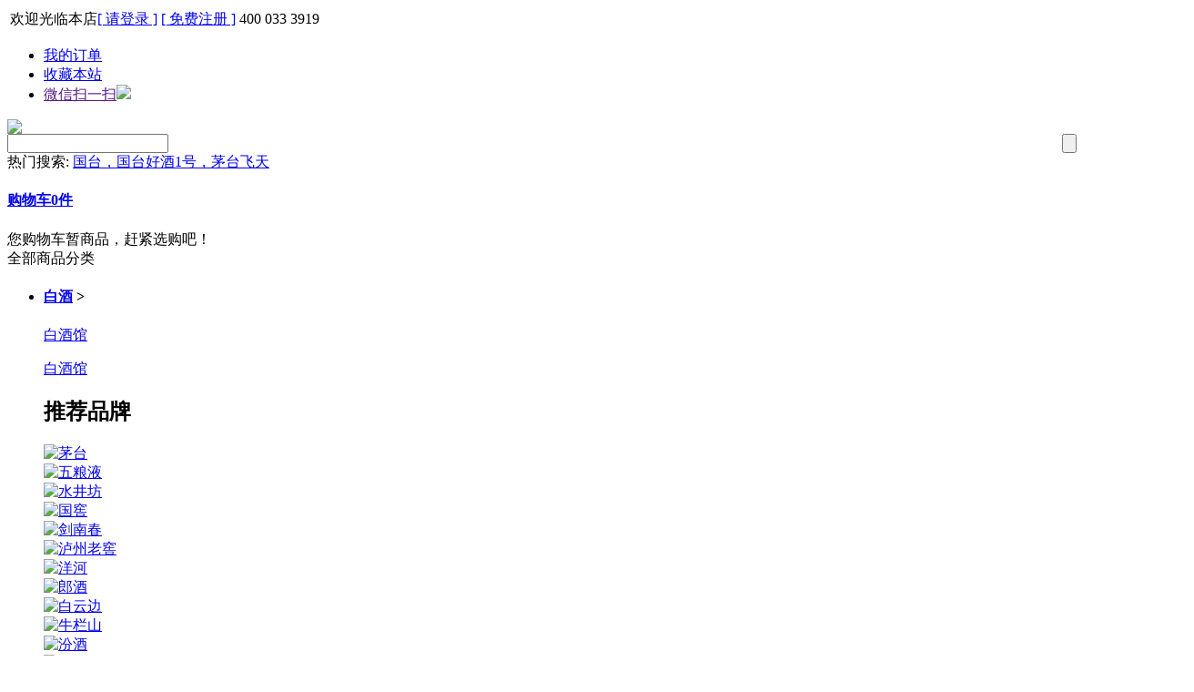

--- FILE ---
content_type: text/html; charset=utf-8
request_url: https://hjiu.cn/category.php?category=22&display=grid&brand=345&price_min=0&price_max=0&filter_attr=0.985.0.0&page=1&sort=goods_id&order=ASC
body_size: 8492
content:
<!DOCTYPE html PUBLIC "-//W3C//DTD XHTML 1.0 Transitional//EN" "http://www.w3.org/TR/xhtml1/DTD/xhtml1-transitional.dtd">
<html xmlns="http://www.w3.org/1999/xhtml">
<head>
<meta name="Generator" content="ECSHOP v4.1.2" />
<meta http-equiv="Content-Type" content="text/html; charset=utf-8" />
<meta name="Keywords" content="葡萄酒价格，进口葡萄酒，葡萄酒品牌" />
<meta name="Description" content="葡萄酒是用新鲜的葡萄或葡萄汁经发酵酿成的酒精饮料，好酒商城提供各类进口葡萄酒，包括卡斯特、红魔鬼 、拉菲庄园、拉菲传奇、卡聂高等葡萄酒品牌。买葡萄酒，就到好酒网。" />
<title>恋爱季桃红_葡萄酒_好酒网（www.hjiu.cn)—买好酒就上好酒网</title>
<link rel="shortcut icon" href="favicon.ico" />
<link rel="icon" href="animated_favicon.gif" type="image/gif" />
<link href="themes/default/style.css" rel="stylesheet" type="text/css" />
<script type="text/javascript" src="js/common2.js"></script><script type="text/javascript" src="js/compare2.js"></script></head>
<body>
<script type="text/javascript" src="js/transport2.js"></script><script type="text/javascript" src="js/utils.js"></script><link href="themes/default/images/ec12.css" rel="stylesheet" type="text/css" />
<script type="text/javascript">
var process_request = "正在处理您的请求...";
</script>
<script language='javascript' src='themes/default/js/fdjs.js' type='text/javascript' charset='utf-8'></script>
<script language='javascript' src='themes/default/js/fdjs.json.js' type='text/javascript' charset='utf-8'></script>
<a name="top"></a>
<div class=fd_top0>
  <div class=fd_top>
  <div class=pull-left>
      <table border=0>
        <tbody>
          <TR>
            <td><font id="ECS_MEMBERZONE"><div id="append_parent"></div>
 欢迎光临本店<a href="user.php" class="sign">[ 请登录 ]</a> <a href="user.php?act=register" class="reg"> [ 免费注册 ] </a>  </font></td>
            <td><div class=fd30_wordmenu><i class="toptel"></i><span>400 033 3919</span></div></td>
          </TR>
        </tbody>
      </table>
    </div>
    <div class=pull-right>
      <ul>
        <li class=myorder><a href="user.php?act=order_list" class="order">我的订单</a></li>
        <li class=li1><a onclick=addFavorite(window.location,document.title) href="#">收藏本站</a></li>
        <li class="li3 cs_transform"><a href="">微信扫一扫<I></I><SPaN><IMG src="themes/default/images/wechat.png"></SPaN></a></li>
      </ul>
    </div>
  </div>
  <div class=clear0></div>
</div>
<div class="fd_top1">
  <div class="fd_top">
    <div class="logo1"><a href="index.php" name="top"><img src="themes/default/images/logo.gif" class="logo" /></a></div>
    <div class="logo_r">
      <div class="logo2 search">
        <div class="search_label">
          <form id="searchForm" name="searchForm" method="get" action="search.php"  class="SearchBar" onSubmit="return checkSearchForm()">
            <table width="100%" border="0" cellspacing="0" cellpadding="0">
              <tr>
                <td><select name="category" id="category" class="B_input" style="display:none">
                    <option value="0">所有分类</option>
                    <option value="203" >洋酒馆</option><option value="198" >好酒精选</option><option value="22" >葡萄酒</option><option value="207" >&nbsp;&nbsp;&nbsp;&nbsp;致敬芳华</option><option value="204" >&nbsp;&nbsp;&nbsp;&nbsp;葡萄酒馆</option><option value="180" >酒具</option><option value="208" >名酒促销</option><option value="201" >礼盒专场</option><option value="199" >新品特惠</option><option value="21" >白酒</option><option value="205" >&nbsp;&nbsp;&nbsp;&nbsp;白酒馆</option><option value="155" >啤酒</option><option value="202" >整箱专场</option><option value="200" >老酒收藏</option><option value="197" >特价促销</option><option value="179" >洋酒</option><option value="206" >发现好酒之旅</option>                  </select>
                  <input name="keywords" type="text" id="keyword" value="" class="inputstyle keywords"  /></td>
                <td><input name="imageField" type="submit" value="" title="搜索" class="btn_search" style="cursor:pointer;" /></td>
                <td style="display:none"><a href="search.php?act=advanced_search">高级搜索</a></td>
              </tr>
            </table>
          </form>
        </div>
        <div class="hot-keywords"> <span>热门搜索:</span>
          <script type="text/javascript">
    
    <!--
    function checkSearchForm()
    {
        if(document.getElementById('keyword').value)
        {
            return true;
        }
        else
        {
            alert("请输入搜索关键词！");
            return false;
        }
    }
    -->
    
    </script>
                     <a href="search.php?keywords=%E5%9B%BD%E5%8F%B0%EF%BC%8C%E5%9B%BD%E5%8F%B0%E5%A5%BD%E9%85%921%E5%8F%B7%EF%BC%8C%E8%8C%85%E5%8F%B0%E9%A3%9E%E5%A4%A9">国台，国台好酒1号，茅台飞天</a>            </div>
      </div>
      <div class="logo3">
        <div class="cart" id="ECS_CaRTINFO"> <div  id="ECS_CARTINFO" class="fd30_slideTog ShopCartWrap">
   <h4 class="cs_transform"><a href="flow.php">购物车<b id="goodsCount">0</b>件</a> <i></i></h4>
   <div id="cart_list" class="slideTog_info"><div class="noprc">您购物车暂商品，赶紧选购吧！</div></div>
  </div>
<script type="text/javascript">

function deleteCartGoods(rec_id)

{

Ajax.call('delete_cart_goods.php', 'id='+rec_id, deleteCartGoodsResponse, 'POST', 'JSON');

}

/**

* 接收删除后返回的信息

*/

function deleteCartGoodsResponse(res)

{

  if (res.error)

  {

    alert(res.err_msg);

  }

  else

  {

      document.getElementById('ECS_CARTINFO').innerHTML = res.content;

  }

}

</script>
 </div>
         </div>
    </div>
    <div class="clear0"></div>
  </div>
</div>
<div class="fd_top2">
  <div class="navs fd_top">
    <div class="navs_l hover">
      <div class="fd30_cat">
        <div class="t">全部商品分类</div>
        <div class="classmenu">
          <ul>
                          <li class="cat_lv1 hover  post_cat21 li1">
              <h4><a href="category-21-b0.html">白酒</a>
              
       
                <span>></span><i></i></h4><div class="next_t">                                                         <a class="xz" href="category-205-b0.html">白酒馆</a>
                                                </div>
              <div class="cat_p">
                <div class="cat_cat">
                                                      <dl 
                    
                
                                    class="fore"
                                    >
                  <dt><a class="at" href="category-205-b0.html">白酒馆</a></dt>
                                    </dd>
                  <div class="clear0"></div>
                  </dl>
                                                    </div>
                <div class="cat_brand">
                  <h2>推荐品牌</h2>
                  <div class="show_cat_brand">
                                        <div  class="cxjitem post_brand"> <a href="category-21-b5.html"><img src="data/brandlogo/1614667159149743955.jpg" title="茅台" /></a> </div>
                                        <div  class="cxjitem post_brand"> <a href="category-21-b6.html"><img src="data/brandlogo/1614667169611622259.jpg" title="五粮液" /></a> </div>
                                        <div  class="cxjitem post_brand"> <a href="category-21-b7.html"><img src="data/brandlogo/1613792168485958559.jpg" title="水井坊" /></a> </div>
                                        <div  class="cxjitem post_brand"> <a href="category-21-b8.html"><img src="data/brandlogo/1613792177378566546.jpg" title="国窖" /></a> </div>
                                        <div  class="cxjitem post_brand"> <a href="category-21-b9.html"><img src="data/brandlogo/1614667332769287765.jpg" title="剑南春" /></a> </div>
                                        <div  class="cxjitem post_brand"> <a href="category-21-b113.html"><img src="data/brandlogo/1613792197439322373.jpg" title="泸州老窖" /></a> </div>
                                        <div  class="cxjitem post_brand"> <a href="category-21-b42.html"><img src="data/brandlogo/1613792205544699781.jpg" title="洋河" /></a> </div>
                                        <div  class="cxjitem post_brand"> <a href="category-21-b46.html"><img src="data/brandlogo/1613788480566304953.jpg" title="郎酒" /></a> </div>
                                        <div  class="cxjitem post_brand"> <a href="category-21-b226.html"><img src="data/brandlogo/1613792218229369891.jpg" title="白云边" /></a> </div>
                                        <div  class="cxjitem post_brand"> <a href="category-21-b78.html"><img src="data/brandlogo/1613792227824132126.jpg" title="牛栏山" /></a> </div>
                                        <div  class="cxjitem post_brand"> <a href="category-21-b10.html"><img src="data/brandlogo/1613792240319047254.jpg" title="汾酒" /></a> </div>
                                        <div  class="cxjitem post_brand"> <a href="category-21-b363.html"><img src="data/brandlogo/1612516473356949480.jpg" title="原度窖主" /></a> </div>
                       <div class="clear0"></div>
                  </div>
                </div>
              </div>
            </li>                             <li class="cat_lv1 hover  post_cat22 li2">
              <h4><a href="category-22-b0.html">葡萄酒</a>
              
       
                <span>></span><i></i></h4><div class="next_t">                                                         <a class="xz" href="category-204-b0.html">葡萄酒馆</a>
                                                                <a class="xz" href="category-207-b0.html">致敬芳华</a>
                                                </div>
              <div class="cat_p">
                <div class="cat_cat">
                                                      <dl 
                    
                
                                    class="fore"
                                    >
                  <dt><a class="at" href="category-204-b0.html">葡萄酒馆</a></dt>
                                    </dd>
                  <div class="clear0"></div>
                  </dl>
                                    <dl 
                    
                
                                    >
                  <dt><a class="at" href="category-207-b0.html">致敬芳华</a></dt>
                                    </dd>
                  <div class="clear0"></div>
                  </dl>
                                                    </div>
                <div class="cat_brand">
                  <h2>推荐品牌</h2>
                  <div class="show_cat_brand">
                                        <div  class="cxjitem post_brand"> <a href="category-22-b368.html"><img src="data/brandlogo/" title="天后" /></a> </div>
                                        <div  class="cxjitem post_brand"> <a href="category-22-b11.html"><img src="data/brandlogo/" title="长城" /></a> </div>
                                        <div  class="cxjitem post_brand"> <a href="category-22-b365.html"><img src="data/brandlogo/" title="松露猎人" /></a> </div>
                                        <div  class="cxjitem post_brand"> <a href="category-22-b349.html"><img src="data/brandlogo/" title="朵玛" /></a> </div>
                                        <div  class="cxjitem post_brand"> <a href="category-22-b344.html"><img src="data/brandlogo/" title="美少女" /></a> </div>
                                        <div  class="cxjitem post_brand"> <a href="category-22-b207.html"><img src="data/brandlogo/" title="拉菲传奇" /></a> </div>
                                        <div  class="cxjitem post_brand"> <a href="category-22-b360.html"><img src="data/brandlogo/" title="罗斯柴尔德男爵" /></a> </div>
                                        <div  class="cxjitem post_brand"> <a href="category-22-b336.html"><img src="data/brandlogo/" title="圣徒" /></a> </div>
                                        <div  class="cxjitem post_brand"> <a href="category-22-b366.html"><img src="data/brandlogo/" title="奔富" /></a> </div>
                                        <div  class="cxjitem post_brand"> <a href="category-22-b358.html"><img src="data/brandlogo/" title="缘峰黑夜" /></a> </div>
                                        <div  class="cxjitem post_brand"> <a href="category-22-b345.html"><img src="data/brandlogo/" title="恋爱季桃红" /></a> </div>
                                        <div  class="cxjitem post_brand"> <a href="category-22-b208.html"><img src="data/brandlogo/" title="奔富洛神" /></a> </div>
                       <div class="clear0"></div>
                  </div>
                </div>
              </div>
            </li>                             <li class="cat_lv1 hover  post_cat155 li3">
              <h4><a href="category-155-b0.html">啤酒</a>
              
       
                <span>></span><i></i></h4><div class="next_t">         </div>
              <div class="cat_p">
                <div class="cat_cat">
                                  </div>
                <div class="cat_brand">
                  <h2>推荐品牌</h2>
                  <div class="show_cat_brand">
                                        <div  class="cxjitem post_brand"> <a href="category-155-b371.html"><img src="data/brandlogo/" title="嘉士伯" /></a> </div>
                                        <div  class="cxjitem post_brand"> <a href="category-155-b373.html"><img src="data/brandlogo/" title="奥丁格" /></a> </div>
                                        <div  class="cxjitem post_brand"> <a href="category-155-b372.html"><img src="data/brandlogo/" title="凯旋1664" /></a> </div>
                       <div class="clear0"></div>
                  </div>
                </div>
              </div>
            </li>                             <li class="cat_lv1 hover  post_cat179 li4">
              <h4><a href="category-179-b0.html">洋酒</a>
              
       
                <span>></span><i></i></h4><div class="next_t">         </div>
              <div class="cat_p">
                <div class="cat_cat">
                                  </div>
                <div class="cat_brand">
                  <h2>推荐品牌</h2>
                  <div class="show_cat_brand">
                                        <div  class="cxjitem post_brand"> <a href="category-179-b13.html"><img src="data/brandlogo/1613792360189675558.jpg" title="轩尼诗" /></a> </div>
                                        <div  class="cxjitem post_brand"> <a href="category-179-b16.html"><img src="data/brandlogo/1613792393297888522.jpg" title="人头马" /></a> </div>
                                        <div  class="cxjitem post_brand"> <a href="category-179-b12.html"><img src="data/brandlogo/" title="马爹利" /></a> </div>
                       <div class="clear0"></div>
                  </div>
                </div>
              </div>
            </li>                             <li class="cat_lv1 hover  post_cat180 li5">
              <h4><a href="category-180-b0.html">酒具</a>
              
       
                <span>></span><i></i></h4><div class="next_t">         </div>
              <div class="cat_p">
                <div class="cat_cat">
                                  </div>
                <div class="cat_brand">
                  <h2>推荐品牌</h2>
                  <div class="show_cat_brand">
                                        <div  class="cxjitem post_brand"> <a href="category-180-b376.html"><img src="data/brandlogo/" title="盛品" /></a> </div>
                                        <div  class="cxjitem post_brand"> <a href="category-180-b377.html"><img src="data/brandlogo/" title="盛晶" /></a> </div>
                       <div class="clear0"></div>
                  </div>
                </div>
              </div>
            </li>                             <li class="cat_lv1 hover  post_cat197 li6">
              <h4><a href="category-197-b0.html">特价促销</a>
              
       
                <span>></span><i></i></h4><div class="next_t">         </div>
              <div class="cat_p">
                <div class="cat_cat">
                                  </div>
                <div class="cat_brand">
                  <h2>推荐品牌</h2>
                  <div class="show_cat_brand">
                       <div class="clear0"></div>
                  </div>
                </div>
              </div>
            </li>                                                                                                                                         </ul>
        </div>
      </div>
    </div>
    <div class="navs_m">
      <ul class="Menulist">
        <li class="li1"><a href="index.php" class="cur">首页</a></li>
                                <li><a href="article-4-关于好酒网.html" 
                    target="_blank"
                    >关于好酒网</a></li>
                                   </ul>
    </div>
    <div class="navs_r"> <a href="exchange.php"> 积分商城</a> | <a href="brand.php">全部品牌</a> </div>
    <div class="clear0"></div>
  </div>
</div>
<script>	
function addFavorite(sURL, sTitle)
{
    try
    {
        window.external.addFavorite(sURL, sTitle);
    }
    catch (e)
    {
        try
        {
            window.sidebar.addPanel(sTitle, sURL, "");
        }
        catch (e)
        {
            alert("对不起您的浏览器不支持操作，请使用Ctrl+D进行添加");
        }
    }
};
$(function (){
			
			
	/*		$('.navs_l .cat_lv1').each(function(i){ $(this).find("h4").addClass("a" + i);
									      if($(this).find("span").size()==0){
													$(this).children().children().find("div").detach();
															  }															  
										 });  */
	$(".fd30_slideTog").hover(function(){
     $(this).children(".slideTog_info").slideDown("slow");
	 $(this).addClass("fd30_slideTog_v");
},function () {	
     $(this).children(".slideTog_info").hide();
	 $(this).removeClass("fd30_slideTog_v");
  });	
				
				}) 
</script>
<script language='javascript' src='themes/default/js/cxjc.js' type='text/javascript' charset='utf-8'></script>
<div class="block clearfix">
  
  <div class="Navigation">当前位置: <a href=".">首页</a> <code>&gt;</code> <a href="category-22-b0.html">葡萄酒</a> <code>&gt;</code> 恋爱季桃红</div>  
  
  <div class="AreaL">  <div class="fd30_left_cart leftbox">
  <div class="lt">产品分类</div>
    <div class="Cate_item"  id="catO21">
    <h4><a href="category-21-b0.html">白酒</a> </h4>
    <div class="catTw_Th" >
            <div class="citem">
      <a id="catTw205" href="category-205-b0.html"  
            class="fore"
            >白酒馆</a>
      </div>
                </div>
  </div>
    <div class="Cate_item"  id="catO22">
    <h4><a href="category-22-b0.html">葡萄酒</a> </h4>
    <div class="catTw_Th" >
            <div class="citem">
      <a id="catTw204" href="category-204-b0.html"  
            class="fore"
            >葡萄酒馆</a>
      </div>
      <div class="citem">
      <a id="catTw207" href="category-207-b0.html"  
            >致敬芳华</a>
      </div>
                </div>
  </div>
    <div class="Cate_item"  id="catO155">
    <h4><a href="category-155-b0.html">啤酒</a> </h4>
    <div class="catTw_Th" >
          </div>
  </div>
    <div class="Cate_item"  id="catO179">
    <h4><a href="category-179-b0.html">洋酒</a> </h4>
    <div class="catTw_Th" >
          </div>
  </div>
    <div class="Cate_item"  id="catO180">
    <h4><a href="category-180-b0.html">酒具</a> </h4>
    <div class="catTw_Th" >
          </div>
  </div>
    <div class="Cate_item"  id="catO197">
    <h4><a href="category-197-b0.html">特价促销</a> </h4>
    <div class="catTw_Th" >
          </div>
  </div>
    <div class="Cate_item"  id="catO198">
    <h4><a href="category-198-b0.html">好酒精选</a> </h4>
    <div class="catTw_Th" >
          </div>
  </div>
    <div class="Cate_item"  id="catO199">
    <h4><a href="category-199-b0.html">新品特惠</a> </h4>
    <div class="catTw_Th" >
          </div>
  </div>
    <div class="Cate_item"  id="catO200">
    <h4><a href="category-200-b0.html">老酒收藏</a> </h4>
    <div class="catTw_Th" >
          </div>
  </div>
    <div class="Cate_item"  id="catO201">
    <h4><a href="category-201-b0.html">礼盒专场</a> </h4>
    <div class="catTw_Th" >
          </div>
  </div>
    <div class="Cate_item"  id="catO202">
    <h4><a href="category-202-b0.html">整箱专场</a> </h4>
    <div class="catTw_Th" >
          </div>
  </div>
    <div class="Cate_item"  id="catO203">
    <h4><a href="category-203-b0.html">洋酒馆</a> </h4>
    <div class="catTw_Th" >
          </div>
  </div>
    <div class="Cate_item"  id="catO206">
    <h4><a href="category-206-b0.html">发现好酒之旅</a> </h4>
    <div class="catTw_Th" >
          </div>
  </div>
    <div class="Cate_item"  id="catO208">
    <h4><a href="category-208-b0.html">名酒促销</a> </h4>
    <div class="catTw_Th" >
          </div>
  </div>
  </div>
<style>
.fd30_left_cart{margin-top:0px;border-top: 2px solid #999;}
.fd30_left_cart .lt{background:#f7f7f7; color:#333;}
.Cate_item{width:85%; margin:10px auto;}
.fd30_left_cart .Cate_item a{display:block; line-height:30px;  text-indent:0px; position:relative; font-size:14px}
.fd30_left_cart .Cate_item h4{background:URL(themes/default/images/jia.gif) 10px center no-repeat; padding-left:33px;}
.fd30_left_cart .Cate_item .catTw_Th{display:none; padding-left:35px; padding-right:15px;}
.fd30_left_cart .Cate_item .catTw_Th a{color:#666} 
.fd30_left_cart .Cate_item .catTw_Th a:hover{color:#333}
.fd30_left_cart .Cate_item_k .catTw_Th{display:block}
.catTh{display:none}
.citem_k .catTh{display:block; padding-left:25px;}
.fd30_left_cart .Cate_item_k h4{background:URL(themes/default/images/jian.gif) 10px center no-repeat #f5f5f5;}
.fd30_left_cart .Cate_item .catTw_Th a.av{color:#6BA103}
</style> 
<input type="hidden" class="i_gcatid" name="cat_id" value="">
<script>
var gcid="22";
if(gcid=="")
{gcid="";
}
$("#catO"+gcid).addClass("Cate_item_k");
$("#catTw"+gcid).parent().parent().parent().addClass("Cate_item_k");
$("#catTw"+gcid).addClass("av");
$("#catTw"+gcid).parent().addClass("citem_k");
$("#catTh"+gcid).parent().parent().parent().parent().addClass("Cate_item_k");
$("#catTh"+gcid).addClass("av");
$("#catTh"+gcid).parent().parent().addClass("citem_k");
</script>
<div class="blank5"></div>
  <div class="leftbox">
  <div class="lt"> 畅销排行Top10</div>
  <ul class="leftprc">
        <li>
      <div class="pic"><a href="goods-1564.html"><img src="images/202008/thumb_img/1564_thumb_G_1596585259433.jpg" alt="" class="samllimg" /></a><i>1</i></div>
      <div class="info"><i>1</i>
        <p><a href="goods-1564.html" title="">整箱 6瓶 五粮液（第八代经典）...</a> </p>
        <div class="price"><span>本店售价：</span>￥6666元</div>
      </div>
    </li>
        <li>
      <div class="pic"><a href="goods-944.html"><img src="images/202008/thumb_img/944_thumb_G_1597258729194.jpg" alt="" class="samllimg" /></a><i>2</i></div>
      <div class="info"><i>2</i>
        <p><a href="goods-944.html" title="">整箱6瓶 郎酒 红花郎10陈酿 ...</a> </p>
        <div class="price"><span>本店售价：</span>￥2199元</div>
      </div>
    </li>
        <li>
      <div class="pic"><a href="goods-1583.html"><img src="images/202103/thumb_img/1583_thumb_G_1614756403002.jpg" alt="" class="samllimg" /></a><i>3</i></div>
      <div class="info"><i>3</i>
        <p><a href="goods-1583.html" title="">澳洲原瓶进口红酒 奔富洛神山庄设...</a> </p>
        <div class="price"><span>本店售价：</span>￥278元</div>
      </div>
    </li>
        <li>
      <div class="pic"><a href="goods-1697.html"><img src="images/201504/thumb_img/1697_thumb_G_1429060183885.jpg" alt="" class="samllimg" /></a><i>4</i></div>
      <div class="info"><i>4</i>
        <p><a href="goods-1697.html" title="">好酒网 意大利 恋爱季甜桃红高泡...</a> </p>
        <div class="price"><span>本店售价：</span>￥60元</div>
      </div>
    </li>
        <li>
      <div class="pic"><a href="goods-1743.html"><img src="images/201606/thumb_img/1743_thumb_G_1466534545265.jpg" alt="" class="samllimg" /></a><i>5</i></div>
      <div class="info"><i>5</i>
        <p><a href="goods-1743.html" title="">好酒网 原装尊客威士忌40度调配...</a> </p>
        <div class="price"><span>本店售价：</span>￥68元</div>
      </div>
    </li>
        <li>
      <div class="pic"><a href="goods-1698.html"><img src="images/201504/thumb_img/1698_thumb_G_1429060450266.jpg" alt="" class="samllimg" /></a><i>6</i></div>
      <div class="info"><i>6</i>
        <p><a href="goods-1698.html" title="">好酒网 意大利 恋爱季甜白高泡葡...</a> </p>
        <div class="price"><span>本店售价：</span>￥59元</div>
      </div>
    </li>
        <li>
      <div class="pic"><a href="goods-1370.html"><img src="images/201402/thumb_img/1370_thumb_G_1392840048043.JPG" alt="" class="samllimg" /></a><i>7</i></div>
      <div class="info"><i>7</i>
        <p><a href="goods-1370.html" title="">好酒网 40度 法国 人头马Cl...</a> </p>
        <div class="price"><span>本店售价：</span>￥559元</div>
      </div>
    </li>
        <li>
      <div class="pic"><a href="goods-1222.html"><img src="images/201911/thumb_img/1222_thumb_G_1573176075831.jpg" alt="" class="samllimg" /></a><i>8</i></div>
      <div class="info"><i>8</i>
        <p><a href="goods-1222.html" title="">52度 洋河大曲蓝色经典天之蓝 ...</a> </p>
        <div class="price"><span>本店售价：</span>￥379元</div>
      </div>
    </li>
        <li>
      <div class="pic"><a href="goods-1201.html"><img src="images/202007/thumb_img/1201_thumb_G_1596066844901.jpg" alt="" class="samllimg" /></a><i>9</i></div>
      <div class="info"><i>9</i>
        <p><a href="goods-1201.html" title="">好酒网 53度 茅台迎宾酒 50...</a> </p>
        <div class="price"><span>本店售价：</span>￥158元</div>
      </div>
    </li>
        <li>
      <div class="pic"><a href="goods-614.html"><img src="images/201402/thumb_img/614_thumb_G_1392847621530.jpg" alt="" class="samllimg" /></a><i>10</i></div>
      <div class="info"><i>10</i>
        <p><a href="goods-614.html" title="">好酒网 法国 40度 马爹利 名...</a> </p>
        <div class="price"><span>本店售价：</span>￥479元</div>
      </div>
    </li>
      </ul>
</div>
<div class="clear10"></div>
<script>  $(function() {
$(".leftprc li").eq(0).addClass("lih");
$(".leftprc li").hover(function(){ 
		$(".leftprc li").removeClass("lih");
		$(this).addClass('lih');
})})
</script>
 <style>
.leftprc a{font-size:14px; color:#999}
.leftprc .pic{position:relative; display:none; text-align:center; margin:auto; width:160px;}
.leftprc .pic a img{width:160px; height:auto}
.leftprc .pic i{background:URL(themes/default/images/Hotlisth.gif) no-repeat; color:#FFFFFF; width:32px; text-align:center; font:italic 16px/1.2 Arial; position:absolute; right:-15px; top:10px; display:block; padding-top:6px; height:26px;}
.leftprc .info{position:relative; padding-left:20px; padding-bottom:5px; padding-top:5px; line-height:20px;}
.leftprc .info i{font:italic 16px/1.2 Arial; position:absolute; left:3px; top:5px; display:block}
.leftprc .info .price{display:none}
.leftprc .lih .pic{display:block}
.leftprc .lih .info{background:#E4004F; color:#FFF;}
.leftprc .lih .info a{color:#FFF}
</style>  <div class="leftbox" id='history_div'>
  <div class="lt">浏览历史</div>
  <div class="boxCenterList clearfix" id='history_list'>  </div>
</div>
<div class="clear10"></div>
<script type="text/javascript">
if (document.getElementById('history_list').innerHTML.replace(/\s/g,'').length<1)
{
    document.getElementById('history_div').style.display='none';
}
else
{
    document.getElementById('history_div').style.display='block';
}
function clear_history()
{
Ajax.call('user.php', 'act=clear_history',clear_history_Response, 'GET', 'TEXT',1,1);
}
function clear_history_Response(res)
{
document.getElementById('history_list').innerHTML = '您已清空最近浏览过的商品';
}
</script>
 
    
  </div>
  
  
  <div class="AreaR">
  <div class="fd_gg">
    <div class="tt"><a href=".">首页</a> <code>&gt;</code> <a href="category-22-b0.html">葡萄酒</a> <code>&gt;</code> 恋爱季桃红<span class="record_count">(共有<b>0</b>个商品)</span>
      <div class="clear0"></div>
    </div>
    
        <div class="guige">
            <div class="screeBox">
        <table   border="0">
          <tr>
            <td><strong>品牌：</strong></td>
            <td>                            <a href="category-22-b0-min0-max0-attr0.985.0.0.html">全部</a>
                                                        <a href="category-22-b336-min0-max0-attr0.985.0.0.html">圣徒</a>
                                                        <span>恋爱季桃红</span>
                                                        <a href="category-22-b360-min0-max0-attr0.985.0.0.html">罗斯柴尔德男爵</a>
                                                        <a href="category-22-b365-min0-max0-attr0.985.0.0.html">松露猎人</a>
                                                        <a href="category-22-b366-min0-max0-attr0.985.0.0.html">奔富</a>
                                                        <a href="category-22-b368-min0-max0-attr0.985.0.0.html">天后</a>
                            </td>
          </tr>
        </table>
      </div>
                        <div class="screeBox">
        <table   border="0">
          <tr>
            <td><strong>品种：</strong></td>
            <td>                            <span>全部</span>
                                                        <a href="category-22-b345-min0-max0-attr3173.985.0.0.html">桃红葡萄酒</a>
                                                        <a href="category-22-b345-min0-max0-attr3118.985.0.0.html">甜酒</a>
                                                        <a href="category-22-b345-min0-max0-attr3282.985.0.0.html">白葡萄酒</a>
                                                        <a href="category-22-b345-min0-max0-attr748.985.0.0.html">红葡萄酒</a>
                                                        <a href="category-22-b345-min0-max0-attr2681.985.0.0.html">香槟/起泡酒</a>
                            </td>
          </tr>
        </table>
      </div>
            <div class="screeBox">
        <table   border="0">
          <tr>
            <td><strong>场合：</strong></td>
            <td>                            <a href="category-22-b345-min0-max0-attr0.0.0.0.html">全部</a>
                                                        <span>商务用</span>
                                                        <a href="category-22-b345-min0-max0-attr0.3276.0.0.html">约会用</a>
                                                        <a href="category-22-b345-min0-max0-attr0.1496.0.0.html">聚会用</a>
                            </td>
          </tr>
        </table>
      </div>
            <div class="screeBox">
        <table   border="0">
          <tr>
            <td><strong>产地：</strong></td>
            <td>                            <span>全部</span>
                                                        <a href="category-22-b345-min0-max0-attr0.985.3121.0.html">其他</a>
                                                        <a href="category-22-b345-min0-max0-attr0.985.2684.0.html">意大利</a>
                                                        <a href="category-22-b345-min0-max0-attr0.985.3012.0.html">智利</a>
                                                        <a href="category-22-b345-min0-max0-attr0.985.4059.0.html">法国</a>
                                                        <a href="category-22-b345-min0-max0-attr0.985.750.0.html">澳大利亚</a>
                                                        <a href="category-22-b345-min0-max0-attr0.985.2908.0.html">西班牙</a>
                            </td>
          </tr>
        </table>
      </div>
            <div class="screeBox">
        <table   border="0">
          <tr>
            <td><strong>价格：</strong></td>
            <td>                            <span>全部</span>
                                                        <a href="category-22-b345-min0-max0-attr0.985.0.1495.html">0-100</a>
                                                        <a href="category-22-b345-min0-max0-attr0.985.0.3119.html">101-300</a>
                                                        <a href="category-22-b345-min0-max0-attr0.985.0.749.html">301-800</a>
                                                        <a href="category-22-b345-min0-max0-attr0.985.0.3107.html">801-1500</a>
                            </td>
          </tr>
        </table>
      </div>
            <div class="clear0"></div>
    </div>    </div>
  <div class="clear10"></div>
  
   <div class="prclist">
  <form method="GET" class="sort" name="listform">
    <div class="fd_display"><a href="javascript:;" onClick="javascript:display_mode('list')" class="mode_a list"><span></span></a> <a style="display:none" href="javascript:;" onClick="javascript:display_mode('text')"  class="mode_a text"><span></span></a><a href="javascript:;" onClick="javascript:display_mode('grid')" class="mode_a grid_act"><span></span></a>
      <div class="clear0"></div>
    </div>
    <div class="displaylist">
      <table width="100%" border="0" cellspacing="0" cellpadding="0">
        <tr>
          <td class="listorder"><input type="hidden" name="category" value="22" />
            <input type="hidden" name="display" value="grid" id="display" />
            <input type="hidden" name="brand" value="345" />
            <input type="hidden" name="price_min" value="0" />
            <input type="hidden" name="price_max" value="0" />
            <input type="hidden" name="filter_attr" value="0.985.0.0" />
            <input type="hidden" name="page" value="1" />
            <input type="hidden" name="sort" value="goods_id" />
            <input type="hidden" name="order" value="ASC" />
            <a href="category.php?category=22&display=grid&brand=345&price_min=0&price_max=0&filter_attr=0.985.0.0&page=1&sort=goods_id&order=DESC#goods_list" class="display_a display_ASC">上架时间</a> <a href="category.php?category=22&display=grid&brand=345&price_min=0&price_max=0&filter_attr=0.985.0.0&page=1&sort=shop_price&order=ASC#goods_list" class="display_a display_default">价格</a> <a href="category.php?category=22&display=grid&brand=345&price_min=0&price_max=0&filter_attr=0.985.0.0&page=1&sort=last_update&order=DESC#goods_list" class="display_a display_default">更新时间</a></td>
          <td class="td_r">
          <a class="prev" href="">上一页</a>  <a class="next" href="">下一页</a>
          
             共/1页 </td>
        </tr>
      </table>
    </div>
  </form>
  <div class="blank5"></div>
    <form name="compareForm" action="compare.php" method="post" onSubmit="return compareGoods(this);">
            <div class="items_grid">
      <div class="clearfix goodsBox" style="border:none;">
              </div>
    </div>
          </form>
  </div>
<div class="blank5"></div>
<script type="Text/Javascript" language="JavaScript">
<!--
function selectPage(sel)
{
  sel.form.submit();
}
//-->
</script>
<script type="text/javascript">
window.onload = function()
{
  Compare.init();
  fixpng();
}
var button_compare = '';
var exist = "您已经选择了%s";
var count_limit = "最多只能选择4个商品进行对比";
var goods_type_different = "\"%s\"和已选择商品类型不同无法进行对比";
var compare_no_goods = "您没有选定任何需要比较的商品或者比较的商品数少于 2 个。";
var btn_buy = "购买";
var is_cancel = "取消";
var select_spe = "请选择商品属性";
</script>
 <div class="fd_pager">
<form name="selectPageForm" action="/category.php" method="get">
    
  <div id="pager" class="pagebar"> <span class="f_l f6">总计 <b>0</b>  个记录</span>
                          </div>
  
  </form></div>
<script type="Text/Javascript" language="JavaScript">
<!--
function selectPage(sel)
{
  sel.form.submit();
}
//-->
</script>
  </div>
</div>
<script>$(function (){
 
$(".items-gallery").hover(function() { 	
								   $(this).addClass("items-gallery_H");
  $(this).find(".i,.n_bg").animate({bottom:0
		    },
                400)
        },
        function() { $(this).removeClass("items-gallery_H");
            $(this).find(".i,.n_bg").animate({
                    bottom: -77
		    },
                400)
 
        });
})
</script>
<div class="blank"></div>
<div class="footads"><IMG alt="广告说明" src="themes/default/images/footad.jpg"></div>
<div class="footer">
<div class="footHelp">
  <table  border="0" cellspacing="0" cellpadding="0">
    <tr>
      <td></td>
    </tr>
  </table>
</div>
<ul class="fot_link" style="width:100%;text-align:center;margin-bottom:10px;float:left;">
            </ul>
<div style="clear:both;"></div>
<div class="footer_info"> &copy; 2005-2026 好酒网 版权所有，并保留所有权利。  广州市海珠区新滘中路181号湖景商业中心6楼     Tel: 4000-333-919      E-mail: 3073194781@qq.com<br />
         <a target="_blank" href="http://wpa.qq.com/msgrd?v=3&uin=3073194781&site=qq&menu=yes"><img border="0" src="http://wpa.qq.com/pa?p=2:3073194781:52"/></a>
                              <br />
    ICP备案证书号:<a href="http://beian.miit.gov.cn/" target="_blank">粤ICP备19005715号-2</a><br />
    共执行 77 个查询，用时 0.062210 秒，在线 737 人，Gzip 已启用，占用内存 3.248 MB<br />
    <div >
    <div class="clear10"></div>
  </div>
</div>
<script type="text/javascript">
    window.__Object_toJSONString = Object.prototype.toJSONString;
    delete Object.prototype.toJSONString;
 
</script></body>
</html>
